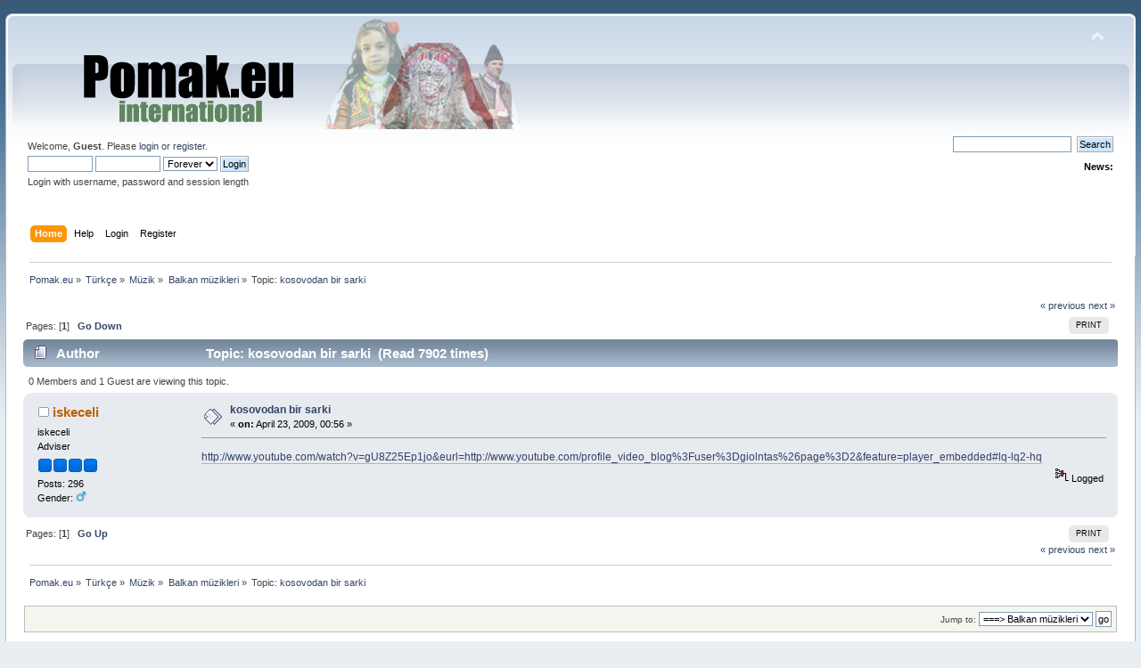

--- FILE ---
content_type: text/html; charset=UTF-8
request_url: https://www.pomak.eu/board/index.php/topic,1692.0.html?PHPSESSID=qf51npaiv9qjjc5gdsj18m94tv
body_size: 4368
content:
<!DOCTYPE html PUBLIC "-//W3C//DTD XHTML 1.0 Transitional//EN" "http://www.w3.org/TR/xhtml1/DTD/xhtml1-transitional.dtd">
<html xmlns="http://www.w3.org/1999/xhtml">
<head>
	<link rel="stylesheet" type="text/css" href="https://www.pomak.eu/board/Themes/default/css/index.css?fin20" />
	<link rel="stylesheet" type="text/css" href="https://www.pomak.eu/board/Themes/default/css/webkit.css" />
	<script type="text/javascript" src="https://www.pomak.eu/board/Themes/default/scripts/script.js?fin20"></script>
	<script type="text/javascript" src="https://www.pomak.eu/board/Themes/default/scripts/theme.js?fin20"></script>
	<script type="text/javascript"><!-- // --><![CDATA[
		var smf_theme_url = "https://www.pomak.eu/board/Themes/default";
		var smf_default_theme_url = "https://www.pomak.eu/board/Themes/default";
		var smf_images_url = "https://www.pomak.eu/board/Themes/default/images";
		var smf_scripturl = "https://www.pomak.eu/board/index.php?PHPSESSID=qf51npaiv9qjjc5gdsj18m94tv&amp;";
		var smf_iso_case_folding = false;
		var smf_charset = "UTF-8";
		var ajax_notification_text = "Loading...";
		var ajax_notification_cancel_text = "Cancel";
	// ]]></script>
	<meta http-equiv="Content-Type" content="text/html; charset=UTF-8" />
	<meta name="description" content="kosovodan bir sarki " />
	<meta name="keywords" content="pomak pomakca breznitsa kornitsa rhodopes language kaba gaida folklor bulgarian turkish greece slavic muslim community" />
	<title>kosovodan bir sarki </title>
	<link rel="canonical" href="https://www.pomak.eu/board/index.php?topic=1692.0" />
	<link rel="help" href="https://www.pomak.eu/board/index.php?PHPSESSID=qf51npaiv9qjjc5gdsj18m94tv&amp;action=help" />
	<link rel="search" href="https://www.pomak.eu/board/index.php?PHPSESSID=qf51npaiv9qjjc5gdsj18m94tv&amp;action=search" />
	<link rel="contents" href="https://www.pomak.eu/board/index.php?PHPSESSID=qf51npaiv9qjjc5gdsj18m94tv&amp;" />
	<link rel="alternate" type="application/rss+xml" title="Pomak.eu - RSS" href="https://www.pomak.eu/board/index.php?PHPSESSID=qf51npaiv9qjjc5gdsj18m94tv&amp;type=rss;action=.xml" />
	<link rel="index" href="https://www.pomak.eu/board/index.php/board,35.0.html?PHPSESSID=qf51npaiv9qjjc5gdsj18m94tv" />
		<script type="text/javascript" src="https://www.pomak.eu/board/Themes/default/scripts/captcha.js"></script>
</head>
<body>
<div id="wrapper" style="width: 99%">
	<div id="header"><div class="frame">
		<div id="top_section">
			<h1 class="forumtitle">
				<a href="https://www.pomak.eu/board/index.php?PHPSESSID=qf51npaiv9qjjc5gdsj18m94tv&amp;"><img src="https://www.pomak.eu/board/Themes/default/images/logo.png" alt="Pomak.eu" /></a>
			</h1>
			<img id="upshrink" src="https://www.pomak.eu/board/Themes/default/images/upshrink.png" alt="*" title="Shrink or expand the header." style="display: none;" />
			<img id="smflogo" src="https://www.pomak.eu/board/Themes/default/images/smflogo.png" alt="Simple Machines Forum" title="Simple Machines Forum" />
		</div>
		<div id="upper_section" class="middletext">
			<div class="user">
				<script type="text/javascript" src="https://www.pomak.eu/board/Themes/default/scripts/sha1.js"></script>
				<form id="guest_form" action="https://www.pomak.eu/board/index.php?PHPSESSID=qf51npaiv9qjjc5gdsj18m94tv&amp;action=login2" method="post" accept-charset="UTF-8"  onsubmit="hashLoginPassword(this, 'f9c34c90e9d39c5ae6838ae6d18b4885');">
					<div class="info">Welcome, <strong>Guest</strong>. Please <a href="https://www.pomak.eu/board/index.php?PHPSESSID=qf51npaiv9qjjc5gdsj18m94tv&amp;action=login">login</a> or <a href="https://www.pomak.eu/board/index.php?PHPSESSID=qf51npaiv9qjjc5gdsj18m94tv&amp;action=register">register</a>.</div>
					<input type="text" name="user" size="10" class="input_text" />
					<input type="password" name="passwrd" size="10" class="input_password" />
					<select name="cookielength">
						<option value="60">1 Hour</option>
						<option value="1440">1 Day</option>
						<option value="10080">1 Week</option>
						<option value="43200">1 Month</option>
						<option value="-1" selected="selected">Forever</option>
					</select>
					<input type="submit" value="Login" class="button_submit" /><br />
					<div class="info">Login with username, password and session length</div>
					<input type="hidden" name="hash_passwrd" value="" /><input type="hidden" name="b516ceedc2" value="f9c34c90e9d39c5ae6838ae6d18b4885" />
				</form>
			</div>
			<div class="news normaltext">
				<form id="search_form" action="https://www.pomak.eu/board/index.php?PHPSESSID=qf51npaiv9qjjc5gdsj18m94tv&amp;action=search2" method="post" accept-charset="UTF-8">
					<input type="text" name="search" value="" class="input_text" />&nbsp;
					<input type="submit" name="submit" value="Search" class="button_submit" />
					<input type="hidden" name="advanced" value="0" />
					<input type="hidden" name="topic" value="1692" /></form>
				<h2>News: </h2>
				<p></p>
			</div>
		</div>
		<br class="clear" />
		<script type="text/javascript"><!-- // --><![CDATA[
			var oMainHeaderToggle = new smc_Toggle({
				bToggleEnabled: true,
				bCurrentlyCollapsed: false,
				aSwappableContainers: [
					'upper_section'
				],
				aSwapImages: [
					{
						sId: 'upshrink',
						srcExpanded: smf_images_url + '/upshrink.png',
						altExpanded: 'Shrink or expand the header.',
						srcCollapsed: smf_images_url + '/upshrink2.png',
						altCollapsed: 'Shrink or expand the header.'
					}
				],
				oThemeOptions: {
					bUseThemeSettings: false,
					sOptionName: 'collapse_header',
					sSessionVar: 'b516ceedc2',
					sSessionId: 'f9c34c90e9d39c5ae6838ae6d18b4885'
				},
				oCookieOptions: {
					bUseCookie: true,
					sCookieName: 'upshrink'
				}
			});
		// ]]></script>
		<div id="main_menu">
			<ul class="dropmenu" id="menu_nav">
				<li id="button_home">
					<a class="active firstlevel" href="https://www.pomak.eu/board/index.php?PHPSESSID=qf51npaiv9qjjc5gdsj18m94tv&amp;">
						<span class="last firstlevel">Home</span>
					</a>
				</li>
				<li id="button_help">
					<a class="firstlevel" href="https://www.pomak.eu/board/index.php?PHPSESSID=qf51npaiv9qjjc5gdsj18m94tv&amp;action=help">
						<span class="firstlevel">Help</span>
					</a>
				</li>
				<li id="button_login">
					<a class="firstlevel" href="https://www.pomak.eu/board/index.php?PHPSESSID=qf51npaiv9qjjc5gdsj18m94tv&amp;action=login">
						<span class="firstlevel">Login</span>
					</a>
				</li>
				<li id="button_register">
					<a class="firstlevel" href="https://www.pomak.eu/board/index.php?PHPSESSID=qf51npaiv9qjjc5gdsj18m94tv&amp;action=register">
						<span class="last firstlevel">Register</span>
					</a>
				</li>
			</ul>
		</div>
		<br class="clear" />
	</div></div>
	<div id="content_section"><div class="frame">
		<div id="main_content_section">
	<div class="navigate_section">
		<ul>
			<li>
				<a href="https://www.pomak.eu/board/index.php?PHPSESSID=qf51npaiv9qjjc5gdsj18m94tv&amp;"><span>Pomak.eu</span></a> &#187;
			</li>
			<li>
				<a href="https://www.pomak.eu/board/index.php?PHPSESSID=qf51npaiv9qjjc5gdsj18m94tv&amp;#c4"><span>Türkçe</span></a> &#187;
			</li>
			<li>
				<a href="https://www.pomak.eu/board/index.php/board,27.0.html?PHPSESSID=qf51npaiv9qjjc5gdsj18m94tv"><span>Müzik</span></a> &#187;
			</li>
			<li>
				<a href="https://www.pomak.eu/board/index.php/board,35.0.html?PHPSESSID=qf51npaiv9qjjc5gdsj18m94tv"><span>Balkan müzikleri</span></a> &#187;
			</li>
			<li class="last">Topic: 
				<a href="https://www.pomak.eu/board/index.php/topic,1692.0.html?PHPSESSID=qf51npaiv9qjjc5gdsj18m94tv"><span>kosovodan bir sarki </span></a>
			</li>
		</ul>
	</div>
			<a id="top"></a>
			<a id="msg17526"></a>
			<div class="pagesection">
				<div class="nextlinks"><a href="https://www.pomak.eu/board/index.php/topic,1692.0/prev_next,prev.html?PHPSESSID=qf51npaiv9qjjc5gdsj18m94tv#new">&laquo; previous</a> <a href="https://www.pomak.eu/board/index.php/topic,1692.0/prev_next,next.html?PHPSESSID=qf51npaiv9qjjc5gdsj18m94tv#new">next &raquo;</a></div>
		<div class="buttonlist floatright">
			<ul>
				<li><a class="button_strip_print" href="https://www.pomak.eu/board/index.php?PHPSESSID=qf51npaiv9qjjc5gdsj18m94tv&amp;action=printpage;topic=1692.0" rel="new_win nofollow"><span class="last">Print</span></a></li>
			</ul>
		</div>
				<div class="pagelinks floatleft">Pages: [<strong>1</strong>]   &nbsp;&nbsp;<a href="#lastPost"><strong>Go Down</strong></a></div>
			</div>
			<div id="forumposts">
				<div class="cat_bar">
					<h3 class="catbg">
						<img src="https://www.pomak.eu/board/Themes/default/images/topic/normal_post.gif" align="bottom" alt="" />
						<span id="author">Author</span>
						Topic: kosovodan bir sarki  &nbsp;(Read 7902 times)
					</h3>
				</div>
				<p id="whoisviewing" class="smalltext">0 Members and 1 Guest are viewing this topic.
				</p>
				<form action="https://www.pomak.eu/board/index.php?PHPSESSID=qf51npaiv9qjjc5gdsj18m94tv&amp;action=quickmod2;topic=1692.0" method="post" accept-charset="UTF-8" name="quickModForm" id="quickModForm" style="margin: 0;" onsubmit="return oQuickModify.bInEditMode ? oQuickModify.modifySave('f9c34c90e9d39c5ae6838ae6d18b4885', 'b516ceedc2') : false">
				<div class="windowbg">
					<span class="topslice"><span></span></span>
					<div class="post_wrapper">
						<div class="poster">
							<h4>
								<img src="https://www.pomak.eu/board/Themes/default/images/useroff.gif" alt="Offline" />
								<a href="https://www.pomak.eu/board/index.php?PHPSESSID=qf51npaiv9qjjc5gdsj18m94tv&amp;action=profile;u=292" title="View the profile of iskeceli">iskeceli</a>
							</h4>
							<ul class="reset smalltext" id="msg_17526_extra_info">
								<li class="title">iskeceli</li>
								<li class="membergroup">Adviser</li>
								<li class="stars"><img src="https://www.pomak.eu/board/Themes/default/images/stargmod.gif" alt="*" /><img src="https://www.pomak.eu/board/Themes/default/images/stargmod.gif" alt="*" /><img src="https://www.pomak.eu/board/Themes/default/images/stargmod.gif" alt="*" /><img src="https://www.pomak.eu/board/Themes/default/images/stargmod.gif" alt="*" /></li>
								<li class="postcount">Posts: 296</li>
								<li class="gender">Gender: <img class="gender" src="https://www.pomak.eu/board/Themes/default/images/Male.gif" alt="Male" /></li>
								<li class="profile">
									<ul>
									</ul>
								</li>
							</ul>
						</div>
						<div class="postarea">
							<div class="flow_hidden">
								<div class="keyinfo">
									<div class="messageicon">
										<img src="https://www.pomak.eu/board/Themes/default/images/post/xx.gif" alt="" />
									</div>
									<h5 id="subject_17526">
										<a href="https://www.pomak.eu/board/index.php/topic,1692.msg17526.html?PHPSESSID=qf51npaiv9qjjc5gdsj18m94tv#msg17526" rel="nofollow">kosovodan bir sarki </a>
									</h5>
									<div class="smalltext">&#171; <strong> on:</strong> April 23, 2009, 00:56 &#187;</div>
									<div id="msg_17526_quick_mod"></div>
								</div>
							</div>
							<div class="post">
								<div class="inner" id="msg_17526"><a href="http://www.youtube.com/watch?v=gU8Z25Ep1jo&amp;eurl=http://www.youtube.com/profile_video_blog%3Fuser%3Dgiolntas%26page%3D2&amp;feature=player_embedded#lq-lq2-hq" class="bbc_link" target="_blank" rel="noopener noreferrer">http://www.youtube.com/watch?v=gU8Z25Ep1jo&amp;eurl=http://www.youtube.com/profile_video_blog%3Fuser%3Dgiolntas%26page%3D2&amp;feature=player_embedded#lq-lq2-hq</a></div>
							</div>
						</div>
						<div class="moderatorbar">
							<div class="smalltext modified" id="modified_17526">
							</div>
							<div class="smalltext reportlinks">
								<img src="https://www.pomak.eu/board/Themes/default/images/ip.gif" alt="" />
								Logged
							</div>
						</div>
					</div>
					<span class="botslice"><span></span></span>
				</div>
				<hr class="post_separator" />
				</form>
			</div>
			<a id="lastPost"></a>
			<div class="pagesection">
				
		<div class="buttonlist floatright">
			<ul>
				<li><a class="button_strip_print" href="https://www.pomak.eu/board/index.php?PHPSESSID=qf51npaiv9qjjc5gdsj18m94tv&amp;action=printpage;topic=1692.0" rel="new_win nofollow"><span class="last">Print</span></a></li>
			</ul>
		</div>
				<div class="pagelinks floatleft">Pages: [<strong>1</strong>]   &nbsp;&nbsp;<a href="#top"><strong>Go Up</strong></a></div>
				<div class="nextlinks_bottom"><a href="https://www.pomak.eu/board/index.php/topic,1692.0/prev_next,prev.html?PHPSESSID=qf51npaiv9qjjc5gdsj18m94tv#new">&laquo; previous</a> <a href="https://www.pomak.eu/board/index.php/topic,1692.0/prev_next,next.html?PHPSESSID=qf51npaiv9qjjc5gdsj18m94tv#new">next &raquo;</a></div>
			</div>
	<div class="navigate_section">
		<ul>
			<li>
				<a href="https://www.pomak.eu/board/index.php?PHPSESSID=qf51npaiv9qjjc5gdsj18m94tv&amp;"><span>Pomak.eu</span></a> &#187;
			</li>
			<li>
				<a href="https://www.pomak.eu/board/index.php?PHPSESSID=qf51npaiv9qjjc5gdsj18m94tv&amp;#c4"><span>Türkçe</span></a> &#187;
			</li>
			<li>
				<a href="https://www.pomak.eu/board/index.php/board,27.0.html?PHPSESSID=qf51npaiv9qjjc5gdsj18m94tv"><span>Müzik</span></a> &#187;
			</li>
			<li>
				<a href="https://www.pomak.eu/board/index.php/board,35.0.html?PHPSESSID=qf51npaiv9qjjc5gdsj18m94tv"><span>Balkan müzikleri</span></a> &#187;
			</li>
			<li class="last">Topic: 
				<a href="https://www.pomak.eu/board/index.php/topic,1692.0.html?PHPSESSID=qf51npaiv9qjjc5gdsj18m94tv"><span>kosovodan bir sarki </span></a>
			</li>
		</ul>
	</div>
			<div id="moderationbuttons"></div>
			<div class="plainbox" id="display_jump_to">&nbsp;</div>
		<br class="clear" />
				<script type="text/javascript" src="https://www.pomak.eu/board/Themes/default/scripts/topic.js"></script>
				<script type="text/javascript"><!-- // --><![CDATA[
					if ('XMLHttpRequest' in window)
					{
						var oQuickModify = new QuickModify({
							sScriptUrl: smf_scripturl,
							bShowModify: false,
							iTopicId: 1692,
							sTemplateBodyEdit: '\n\t\t\t\t\t\t\t\t<div id="quick_edit_body_container" style="width: 90%">\n\t\t\t\t\t\t\t\t\t<div id="error_box" style="padding: 4px;" class="error"><' + '/div>\n\t\t\t\t\t\t\t\t\t<textarea class="editor" name="message" rows="12" style="width: 100%; margin-bottom: 10px;" tabindex="1">%body%<' + '/textarea><br />\n\t\t\t\t\t\t\t\t\t<input type="hidden" name="b516ceedc2" value="f9c34c90e9d39c5ae6838ae6d18b4885" />\n\t\t\t\t\t\t\t\t\t<input type="hidden" name="topic" value="1692" />\n\t\t\t\t\t\t\t\t\t<input type="hidden" name="msg" value="%msg_id%" />\n\t\t\t\t\t\t\t\t\t<div class="righttext">\n\t\t\t\t\t\t\t\t\t\t<input type="submit" name="post" value="Save" tabindex="2" onclick="return oQuickModify.modifySave(\'f9c34c90e9d39c5ae6838ae6d18b4885\', \'b516ceedc2\');" accesskey="s" class="button_submit" />&nbsp;&nbsp;<input type="submit" name="cancel" value="Cancel" tabindex="3" onclick="return oQuickModify.modifyCancel();" class="button_submit" />\n\t\t\t\t\t\t\t\t\t<' + '/div>\n\t\t\t\t\t\t\t\t<' + '/div>',
							sTemplateSubjectEdit: '<input type="text" style="width: 90%;" name="subject" value="%subject%" size="80" maxlength="80" tabindex="4" class="input_text" />',
							sTemplateBodyNormal: '%body%',
							sTemplateSubjectNormal: '<a hr'+'ef="https://www.pomak.eu/board/index.php?PHPSESSID=qf51npaiv9qjjc5gdsj18m94tv&amp;'+'?topic=1692.msg%msg_id%#msg%msg_id%" rel="nofollow">%subject%<' + '/a>',
							sTemplateTopSubject: 'Topic: %subject% &nbsp;(Read 7902 times)',
							sErrorBorderStyle: '1px solid red'
						});

						aJumpTo[aJumpTo.length] = new JumpTo({
							sContainerId: "display_jump_to",
							sJumpToTemplate: "<label class=\"smalltext\" for=\"%select_id%\">Jump to:<" + "/label> %dropdown_list%",
							iCurBoardId: 35,
							iCurBoardChildLevel: 1,
							sCurBoardName: "Balkan müzikleri",
							sBoardChildLevelIndicator: "==",
							sBoardPrefix: "=> ",
							sCatSeparator: "-----------------------------",
							sCatPrefix: "",
							sGoButtonLabel: "go"
						});

						aIconLists[aIconLists.length] = new IconList({
							sBackReference: "aIconLists[" + aIconLists.length + "]",
							sIconIdPrefix: "msg_icon_",
							sScriptUrl: smf_scripturl,
							bShowModify: false,
							iBoardId: 35,
							iTopicId: 1692,
							sSessionId: "f9c34c90e9d39c5ae6838ae6d18b4885",
							sSessionVar: "b516ceedc2",
							sLabelIconList: "Message Icon",
							sBoxBackground: "transparent",
							sBoxBackgroundHover: "#ffffff",
							iBoxBorderWidthHover: 1,
							sBoxBorderColorHover: "#adadad" ,
							sContainerBackground: "#ffffff",
							sContainerBorder: "1px solid #adadad",
							sItemBorder: "1px solid #ffffff",
							sItemBorderHover: "1px dotted gray",
							sItemBackground: "transparent",
							sItemBackgroundHover: "#e0e0f0"
						});
					}
				// ]]></script>
			<script type="text/javascript"><!-- // --><![CDATA[
				var verificationpostHandle = new smfCaptcha("https://www.pomak.eu/board/index.php?PHPSESSID=qf51npaiv9qjjc5gdsj18m94tv&amp;action=verificationcode;vid=post;rand=52b4f3f22b70d6097c391f5e066d96c2", "post", 1);
			// ]]></script>
		</div>
	</div></div>
	<div id="footer_section"><div class="frame">
		<ul class="reset">
			<li class="copyright">
			<span class="smalltext" style="display: inline; visibility: visible; font-family: Verdana, Arial, sans-serif;"><a href="https://www.pomak.eu/board/index.php?PHPSESSID=qf51npaiv9qjjc5gdsj18m94tv&amp;action=credits" title="Simple Machines Forum" target="_blank" class="new_win">SMF 2.0.19</a> |
 <a href="https://www.simplemachines.org/about/smf/license.php" title="License" target="_blank" class="new_win">SMF &copy; 2021</a>, <a href="https://www.simplemachines.org" title="Simple Machines" target="_blank" class="new_win">Simple Machines</a> | <a id="button_agreement" href="https://www.pomak.eu/board/index.php?PHPSESSID=qf51npaiv9qjjc5gdsj18m94tv&amp;action=agreement"><span>Terms and Policies</span></a>
			</span></li>
			<li><a id="button_xhtml" href="http://validator.w3.org/check?uri=referer" target="_blank" class="new_win" title="Valid XHTML 1.0!"><span>XHTML</span></a></li>
			<li><a id="button_rss" href="https://www.pomak.eu/board/index.php?PHPSESSID=qf51npaiv9qjjc5gdsj18m94tv&amp;action=.xml;type=rss" class="new_win"><span>RSS</span></a></li>
			<li class="last"><a id="button_wap2" href="https://www.pomak.eu/board/index.php?PHPSESSID=qf51npaiv9qjjc5gdsj18m94tv&amp;wap2" class="new_win"><span>WAP2</span></a></li>
		</ul>
	</div></div>
</div>
</body></html>